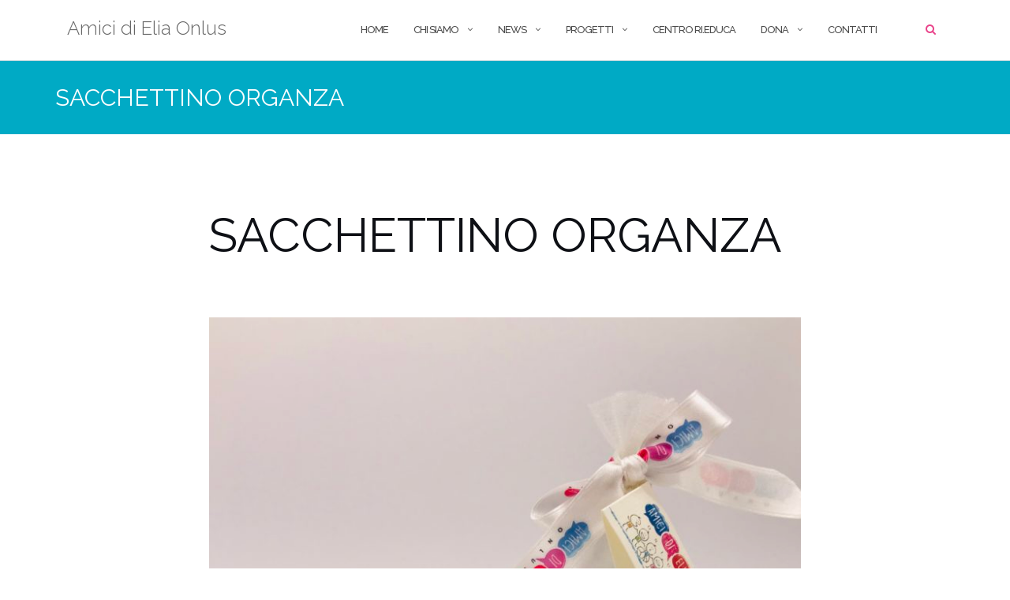

--- FILE ---
content_type: text/html; charset=UTF-8
request_url: http://amicidieliaonlus.org/donazioni/bomoniere-solidali/bomboniera-sacchettino-organza/
body_size: 11809
content:
<!DOCTYPE html>
<html lang="it-IT" prefix="og: http://ogp.me/ns#">
<head>
	<meta charset="UTF-8">
	<meta name="viewport" content="width=device-width, initial-scale=1">
	<link rel="profile" href="http://gmpg.org/xfn/11">
	<link rel="pingback" href="http://amicidieliaonlus.org/xmlrpc.php">

	<title>SACCHETTINO ORGANZA - Amici di Elia Onlus</title>
<meta name='robots' content='max-image-preview:large' />

<!-- This site is optimized with the Yoast SEO plugin v5.8 - https://yoast.com/wordpress/plugins/seo/ -->
<link rel="canonical" href="http://amicidieliaonlus.org/donazioni/bomoniere-solidali/bomboniera-sacchettino-organza/" />
<meta property="og:locale" content="it_IT" />
<meta property="og:type" content="article" />
<meta property="og:title" content="SACCHETTINO ORGANZA - Amici di Elia Onlus" />
<meta property="og:description" content="&nbsp; Descrizione: La bomboniera consiste in sacchettino cilindrico in organza finissima di colore ecrù, con una facile chiusura a tirante. Dimensioni: 3 x 13 cm Note: Le bomboniere vengono spedite da assemblare. Sono inclusi 5 confetti (colore a scelta: Bianco &#8211; Rosa &#8211; Azzurro), nastro (dove previsto) e il bigliettino per ogni bomboniera. Donazione minimaContinua a leggere" />
<meta property="og:url" content="http://amicidieliaonlus.org/donazioni/bomoniere-solidali/bomboniera-sacchettino-organza/" />
<meta property="og:site_name" content="Amici di Elia Onlus" />
<meta property="article:publisher" content="https://www.facebook.com/Amici-di-Elia-Onlus-1202645559750537/?fref=ts" />
<meta property="og:image" content="http://amicidieliaonlus.org/wp-content/uploads/2019/02/IMG_4138.jpg" />
<meta property="og:image" content="http://amicidieliaonlus.org/wp-content/uploads/2019/02/Bigliettino-2019.jpg" />
<meta name="twitter:card" content="summary" />
<meta name="twitter:description" content="&nbsp; Descrizione: La bomboniera consiste in sacchettino cilindrico in organza finissima di colore ecrù, con una facile chiusura a tirante. Dimensioni: 3 x 13 cm Note: Le bomboniere vengono spedite da assemblare. Sono inclusi 5 confetti (colore a scelta: Bianco &#8211; Rosa &#8211; Azzurro), nastro (dove previsto) e il bigliettino per ogni bomboniera. Donazione minimaContinua a leggere" />
<meta name="twitter:title" content="SACCHETTINO ORGANZA - Amici di Elia Onlus" />
<meta name="twitter:site" content="@AmicidiElia" />
<meta name="twitter:image" content="http://amicidieliaonlus.org/wp-content/uploads/2019/02/IMG_4138.jpg" />
<meta name="twitter:creator" content="@AmicidiElia" />
<script type='application/ld+json'>{"@context":"http:\/\/schema.org","@type":"WebSite","@id":"#website","url":"http:\/\/amicidieliaonlus.org\/","name":"Amici di Elia Onlus","alternateName":"Amici di Elia","potentialAction":{"@type":"SearchAction","target":"http:\/\/amicidieliaonlus.org\/?s={search_term_string}","query-input":"required name=search_term_string"}}</script>
<script type='application/ld+json'>{"@context":"http:\/\/schema.org","@type":"Organization","url":"http:\/\/amicidieliaonlus.org\/donazioni\/bomoniere-solidali\/bomboniera-sacchettino-organza\/","sameAs":["https:\/\/www.facebook.com\/Amici-di-Elia-Onlus-1202645559750537\/?fref=ts","https:\/\/twitter.com\/AmicidiElia"],"@id":"#organization","name":"Amici di Elia Onlus","logo":"http:\/\/amicidieliaonlus.org\/wp-content\/uploads\/2016\/10\/logo.png"}</script>
<!-- / Yoast SEO plugin. -->

<link rel='dns-prefetch' href='//secure.gravatar.com' />
<link rel='dns-prefetch' href='//stats.wp.com' />
<link rel='dns-prefetch' href='//fonts.googleapis.com' />
<link rel='dns-prefetch' href='//v0.wordpress.com' />
<link rel="alternate" type="application/rss+xml" title="Amici di Elia Onlus &raquo; Feed" href="http://amicidieliaonlus.org/feed/" />
<link rel="alternate" type="application/rss+xml" title="Amici di Elia Onlus &raquo; Feed dei commenti" href="http://amicidieliaonlus.org/comments/feed/" />
<script type="text/javascript">
window._wpemojiSettings = {"baseUrl":"https:\/\/s.w.org\/images\/core\/emoji\/14.0.0\/72x72\/","ext":".png","svgUrl":"https:\/\/s.w.org\/images\/core\/emoji\/14.0.0\/svg\/","svgExt":".svg","source":{"concatemoji":"http:\/\/amicidieliaonlus.org\/wp-includes\/js\/wp-emoji-release.min.js?ver=6.2.8"}};
/*! This file is auto-generated */
!function(e,a,t){var n,r,o,i=a.createElement("canvas"),p=i.getContext&&i.getContext("2d");function s(e,t){p.clearRect(0,0,i.width,i.height),p.fillText(e,0,0);e=i.toDataURL();return p.clearRect(0,0,i.width,i.height),p.fillText(t,0,0),e===i.toDataURL()}function c(e){var t=a.createElement("script");t.src=e,t.defer=t.type="text/javascript",a.getElementsByTagName("head")[0].appendChild(t)}for(o=Array("flag","emoji"),t.supports={everything:!0,everythingExceptFlag:!0},r=0;r<o.length;r++)t.supports[o[r]]=function(e){if(p&&p.fillText)switch(p.textBaseline="top",p.font="600 32px Arial",e){case"flag":return s("\ud83c\udff3\ufe0f\u200d\u26a7\ufe0f","\ud83c\udff3\ufe0f\u200b\u26a7\ufe0f")?!1:!s("\ud83c\uddfa\ud83c\uddf3","\ud83c\uddfa\u200b\ud83c\uddf3")&&!s("\ud83c\udff4\udb40\udc67\udb40\udc62\udb40\udc65\udb40\udc6e\udb40\udc67\udb40\udc7f","\ud83c\udff4\u200b\udb40\udc67\u200b\udb40\udc62\u200b\udb40\udc65\u200b\udb40\udc6e\u200b\udb40\udc67\u200b\udb40\udc7f");case"emoji":return!s("\ud83e\udef1\ud83c\udffb\u200d\ud83e\udef2\ud83c\udfff","\ud83e\udef1\ud83c\udffb\u200b\ud83e\udef2\ud83c\udfff")}return!1}(o[r]),t.supports.everything=t.supports.everything&&t.supports[o[r]],"flag"!==o[r]&&(t.supports.everythingExceptFlag=t.supports.everythingExceptFlag&&t.supports[o[r]]);t.supports.everythingExceptFlag=t.supports.everythingExceptFlag&&!t.supports.flag,t.DOMReady=!1,t.readyCallback=function(){t.DOMReady=!0},t.supports.everything||(n=function(){t.readyCallback()},a.addEventListener?(a.addEventListener("DOMContentLoaded",n,!1),e.addEventListener("load",n,!1)):(e.attachEvent("onload",n),a.attachEvent("onreadystatechange",function(){"complete"===a.readyState&&t.readyCallback()})),(e=t.source||{}).concatemoji?c(e.concatemoji):e.wpemoji&&e.twemoji&&(c(e.twemoji),c(e.wpemoji)))}(window,document,window._wpemojiSettings);
</script>
<style type="text/css">
img.wp-smiley,
img.emoji {
	display: inline !important;
	border: none !important;
	box-shadow: none !important;
	height: 1em !important;
	width: 1em !important;
	margin: 0 0.07em !important;
	vertical-align: -0.1em !important;
	background: none !important;
	padding: 0 !important;
}
</style>
	<link rel='stylesheet' id='wp-block-library-css' href='http://amicidieliaonlus.org/wp-includes/css/dist/block-library/style.min.css?ver=6.2.8' type='text/css' media='all' />
<style id='wp-block-library-inline-css' type='text/css'>
.has-text-align-justify{text-align:justify;}
</style>
<link rel='stylesheet' id='mediaelement-css' href='http://amicidieliaonlus.org/wp-includes/js/mediaelement/mediaelementplayer-legacy.min.css?ver=4.2.17' type='text/css' media='all' />
<link rel='stylesheet' id='wp-mediaelement-css' href='http://amicidieliaonlus.org/wp-includes/js/mediaelement/wp-mediaelement.min.css?ver=6.2.8' type='text/css' media='all' />
<link rel='stylesheet' id='classic-theme-styles-css' href='http://amicidieliaonlus.org/wp-includes/css/classic-themes.min.css?ver=6.2.8' type='text/css' media='all' />
<style id='global-styles-inline-css' type='text/css'>
body{--wp--preset--color--black: #000000;--wp--preset--color--cyan-bluish-gray: #abb8c3;--wp--preset--color--white: #ffffff;--wp--preset--color--pale-pink: #f78da7;--wp--preset--color--vivid-red: #cf2e2e;--wp--preset--color--luminous-vivid-orange: #ff6900;--wp--preset--color--luminous-vivid-amber: #fcb900;--wp--preset--color--light-green-cyan: #7bdcb5;--wp--preset--color--vivid-green-cyan: #00d084;--wp--preset--color--pale-cyan-blue: #8ed1fc;--wp--preset--color--vivid-cyan-blue: #0693e3;--wp--preset--color--vivid-purple: #9b51e0;--wp--preset--gradient--vivid-cyan-blue-to-vivid-purple: linear-gradient(135deg,rgba(6,147,227,1) 0%,rgb(155,81,224) 100%);--wp--preset--gradient--light-green-cyan-to-vivid-green-cyan: linear-gradient(135deg,rgb(122,220,180) 0%,rgb(0,208,130) 100%);--wp--preset--gradient--luminous-vivid-amber-to-luminous-vivid-orange: linear-gradient(135deg,rgba(252,185,0,1) 0%,rgba(255,105,0,1) 100%);--wp--preset--gradient--luminous-vivid-orange-to-vivid-red: linear-gradient(135deg,rgba(255,105,0,1) 0%,rgb(207,46,46) 100%);--wp--preset--gradient--very-light-gray-to-cyan-bluish-gray: linear-gradient(135deg,rgb(238,238,238) 0%,rgb(169,184,195) 100%);--wp--preset--gradient--cool-to-warm-spectrum: linear-gradient(135deg,rgb(74,234,220) 0%,rgb(151,120,209) 20%,rgb(207,42,186) 40%,rgb(238,44,130) 60%,rgb(251,105,98) 80%,rgb(254,248,76) 100%);--wp--preset--gradient--blush-light-purple: linear-gradient(135deg,rgb(255,206,236) 0%,rgb(152,150,240) 100%);--wp--preset--gradient--blush-bordeaux: linear-gradient(135deg,rgb(254,205,165) 0%,rgb(254,45,45) 50%,rgb(107,0,62) 100%);--wp--preset--gradient--luminous-dusk: linear-gradient(135deg,rgb(255,203,112) 0%,rgb(199,81,192) 50%,rgb(65,88,208) 100%);--wp--preset--gradient--pale-ocean: linear-gradient(135deg,rgb(255,245,203) 0%,rgb(182,227,212) 50%,rgb(51,167,181) 100%);--wp--preset--gradient--electric-grass: linear-gradient(135deg,rgb(202,248,128) 0%,rgb(113,206,126) 100%);--wp--preset--gradient--midnight: linear-gradient(135deg,rgb(2,3,129) 0%,rgb(40,116,252) 100%);--wp--preset--duotone--dark-grayscale: url('#wp-duotone-dark-grayscale');--wp--preset--duotone--grayscale: url('#wp-duotone-grayscale');--wp--preset--duotone--purple-yellow: url('#wp-duotone-purple-yellow');--wp--preset--duotone--blue-red: url('#wp-duotone-blue-red');--wp--preset--duotone--midnight: url('#wp-duotone-midnight');--wp--preset--duotone--magenta-yellow: url('#wp-duotone-magenta-yellow');--wp--preset--duotone--purple-green: url('#wp-duotone-purple-green');--wp--preset--duotone--blue-orange: url('#wp-duotone-blue-orange');--wp--preset--font-size--small: 13px;--wp--preset--font-size--medium: 20px;--wp--preset--font-size--large: 36px;--wp--preset--font-size--x-large: 42px;--wp--preset--spacing--20: 0.44rem;--wp--preset--spacing--30: 0.67rem;--wp--preset--spacing--40: 1rem;--wp--preset--spacing--50: 1.5rem;--wp--preset--spacing--60: 2.25rem;--wp--preset--spacing--70: 3.38rem;--wp--preset--spacing--80: 5.06rem;--wp--preset--shadow--natural: 6px 6px 9px rgba(0, 0, 0, 0.2);--wp--preset--shadow--deep: 12px 12px 50px rgba(0, 0, 0, 0.4);--wp--preset--shadow--sharp: 6px 6px 0px rgba(0, 0, 0, 0.2);--wp--preset--shadow--outlined: 6px 6px 0px -3px rgba(255, 255, 255, 1), 6px 6px rgba(0, 0, 0, 1);--wp--preset--shadow--crisp: 6px 6px 0px rgba(0, 0, 0, 1);}:where(.is-layout-flex){gap: 0.5em;}body .is-layout-flow > .alignleft{float: left;margin-inline-start: 0;margin-inline-end: 2em;}body .is-layout-flow > .alignright{float: right;margin-inline-start: 2em;margin-inline-end: 0;}body .is-layout-flow > .aligncenter{margin-left: auto !important;margin-right: auto !important;}body .is-layout-constrained > .alignleft{float: left;margin-inline-start: 0;margin-inline-end: 2em;}body .is-layout-constrained > .alignright{float: right;margin-inline-start: 2em;margin-inline-end: 0;}body .is-layout-constrained > .aligncenter{margin-left: auto !important;margin-right: auto !important;}body .is-layout-constrained > :where(:not(.alignleft):not(.alignright):not(.alignfull)){max-width: var(--wp--style--global--content-size);margin-left: auto !important;margin-right: auto !important;}body .is-layout-constrained > .alignwide{max-width: var(--wp--style--global--wide-size);}body .is-layout-flex{display: flex;}body .is-layout-flex{flex-wrap: wrap;align-items: center;}body .is-layout-flex > *{margin: 0;}:where(.wp-block-columns.is-layout-flex){gap: 2em;}.has-black-color{color: var(--wp--preset--color--black) !important;}.has-cyan-bluish-gray-color{color: var(--wp--preset--color--cyan-bluish-gray) !important;}.has-white-color{color: var(--wp--preset--color--white) !important;}.has-pale-pink-color{color: var(--wp--preset--color--pale-pink) !important;}.has-vivid-red-color{color: var(--wp--preset--color--vivid-red) !important;}.has-luminous-vivid-orange-color{color: var(--wp--preset--color--luminous-vivid-orange) !important;}.has-luminous-vivid-amber-color{color: var(--wp--preset--color--luminous-vivid-amber) !important;}.has-light-green-cyan-color{color: var(--wp--preset--color--light-green-cyan) !important;}.has-vivid-green-cyan-color{color: var(--wp--preset--color--vivid-green-cyan) !important;}.has-pale-cyan-blue-color{color: var(--wp--preset--color--pale-cyan-blue) !important;}.has-vivid-cyan-blue-color{color: var(--wp--preset--color--vivid-cyan-blue) !important;}.has-vivid-purple-color{color: var(--wp--preset--color--vivid-purple) !important;}.has-black-background-color{background-color: var(--wp--preset--color--black) !important;}.has-cyan-bluish-gray-background-color{background-color: var(--wp--preset--color--cyan-bluish-gray) !important;}.has-white-background-color{background-color: var(--wp--preset--color--white) !important;}.has-pale-pink-background-color{background-color: var(--wp--preset--color--pale-pink) !important;}.has-vivid-red-background-color{background-color: var(--wp--preset--color--vivid-red) !important;}.has-luminous-vivid-orange-background-color{background-color: var(--wp--preset--color--luminous-vivid-orange) !important;}.has-luminous-vivid-amber-background-color{background-color: var(--wp--preset--color--luminous-vivid-amber) !important;}.has-light-green-cyan-background-color{background-color: var(--wp--preset--color--light-green-cyan) !important;}.has-vivid-green-cyan-background-color{background-color: var(--wp--preset--color--vivid-green-cyan) !important;}.has-pale-cyan-blue-background-color{background-color: var(--wp--preset--color--pale-cyan-blue) !important;}.has-vivid-cyan-blue-background-color{background-color: var(--wp--preset--color--vivid-cyan-blue) !important;}.has-vivid-purple-background-color{background-color: var(--wp--preset--color--vivid-purple) !important;}.has-black-border-color{border-color: var(--wp--preset--color--black) !important;}.has-cyan-bluish-gray-border-color{border-color: var(--wp--preset--color--cyan-bluish-gray) !important;}.has-white-border-color{border-color: var(--wp--preset--color--white) !important;}.has-pale-pink-border-color{border-color: var(--wp--preset--color--pale-pink) !important;}.has-vivid-red-border-color{border-color: var(--wp--preset--color--vivid-red) !important;}.has-luminous-vivid-orange-border-color{border-color: var(--wp--preset--color--luminous-vivid-orange) !important;}.has-luminous-vivid-amber-border-color{border-color: var(--wp--preset--color--luminous-vivid-amber) !important;}.has-light-green-cyan-border-color{border-color: var(--wp--preset--color--light-green-cyan) !important;}.has-vivid-green-cyan-border-color{border-color: var(--wp--preset--color--vivid-green-cyan) !important;}.has-pale-cyan-blue-border-color{border-color: var(--wp--preset--color--pale-cyan-blue) !important;}.has-vivid-cyan-blue-border-color{border-color: var(--wp--preset--color--vivid-cyan-blue) !important;}.has-vivid-purple-border-color{border-color: var(--wp--preset--color--vivid-purple) !important;}.has-vivid-cyan-blue-to-vivid-purple-gradient-background{background: var(--wp--preset--gradient--vivid-cyan-blue-to-vivid-purple) !important;}.has-light-green-cyan-to-vivid-green-cyan-gradient-background{background: var(--wp--preset--gradient--light-green-cyan-to-vivid-green-cyan) !important;}.has-luminous-vivid-amber-to-luminous-vivid-orange-gradient-background{background: var(--wp--preset--gradient--luminous-vivid-amber-to-luminous-vivid-orange) !important;}.has-luminous-vivid-orange-to-vivid-red-gradient-background{background: var(--wp--preset--gradient--luminous-vivid-orange-to-vivid-red) !important;}.has-very-light-gray-to-cyan-bluish-gray-gradient-background{background: var(--wp--preset--gradient--very-light-gray-to-cyan-bluish-gray) !important;}.has-cool-to-warm-spectrum-gradient-background{background: var(--wp--preset--gradient--cool-to-warm-spectrum) !important;}.has-blush-light-purple-gradient-background{background: var(--wp--preset--gradient--blush-light-purple) !important;}.has-blush-bordeaux-gradient-background{background: var(--wp--preset--gradient--blush-bordeaux) !important;}.has-luminous-dusk-gradient-background{background: var(--wp--preset--gradient--luminous-dusk) !important;}.has-pale-ocean-gradient-background{background: var(--wp--preset--gradient--pale-ocean) !important;}.has-electric-grass-gradient-background{background: var(--wp--preset--gradient--electric-grass) !important;}.has-midnight-gradient-background{background: var(--wp--preset--gradient--midnight) !important;}.has-small-font-size{font-size: var(--wp--preset--font-size--small) !important;}.has-medium-font-size{font-size: var(--wp--preset--font-size--medium) !important;}.has-large-font-size{font-size: var(--wp--preset--font-size--large) !important;}.has-x-large-font-size{font-size: var(--wp--preset--font-size--x-large) !important;}
.wp-block-navigation a:where(:not(.wp-element-button)){color: inherit;}
:where(.wp-block-columns.is-layout-flex){gap: 2em;}
.wp-block-pullquote{font-size: 1.5em;line-height: 1.6;}
</style>
<link rel='stylesheet' id='cptch_stylesheet-css' href='http://amicidieliaonlus.org/wp-content/plugins/captcha/css/front_end_style.css?ver=4.4.5' type='text/css' media='all' />
<link rel='stylesheet' id='dashicons-css' href='http://amicidieliaonlus.org/wp-includes/css/dashicons.min.css?ver=6.2.8' type='text/css' media='all' />
<link rel='stylesheet' id='cptch_desktop_style-css' href='http://amicidieliaonlus.org/wp-content/plugins/captcha/css/desktop_style.css?ver=4.4.5' type='text/css' media='all' />
<link rel='stylesheet' id='contact-form-7-css' href='http://amicidieliaonlus.org/wp-content/plugins/contact-form-7/includes/css/styles.css?ver=5.7.6' type='text/css' media='all' />
<link rel='stylesheet' id='mtw-style-css' href='http://amicidieliaonlus.org/wp-content/plugins/my-twitter-widget/css/mtw-style.css?ver=6.2.8' type='text/css' media='all' />
<link rel='stylesheet' id='bootstrap-css' href='http://amicidieliaonlus.org/wp-content/themes/shapely/assets/css/bootstrap.min.css?ver=6.2.8' type='text/css' media='all' />
<link rel='stylesheet' id='font-awesome-css' href='http://amicidieliaonlus.org/wp-content/themes/shapely/assets/css/font-awesome.min.css?ver=6.2.8' type='text/css' media='all' />
<link rel='stylesheet' id='shapely-fonts-css' href='//fonts.googleapis.com/css?family=Raleway%3A100%2C300%2C400%2C500%2C600%2C700%7COpen+Sans%3A400%2C500%2C600&#038;ver=6.2.8' type='text/css' media='all' />
<link rel='stylesheet' id='flexslider-css' href='http://amicidieliaonlus.org/wp-content/themes/shapely/assets/css/flexslider.css?ver=6.2.8' type='text/css' media='all' />
<link rel='stylesheet' id='shapely-style-css' href='http://amicidieliaonlus.org/wp-content/themes/shapely/style.css?ver=6.2.8' type='text/css' media='all' />
<link rel='stylesheet' id='owl.carousel-css' href='http://amicidieliaonlus.org/wp-content/themes/shapely/assets/js/owl-carousel/owl.carousel.min.css?ver=6.2.8' type='text/css' media='all' />
<link rel='stylesheet' id='owl.carousel.theme-css' href='http://amicidieliaonlus.org/wp-content/themes/shapely/assets/js/owl-carousel/owl.theme.default.css?ver=6.2.8' type='text/css' media='all' />
<link rel='stylesheet' id='social-logos-css' href='http://amicidieliaonlus.org/wp-content/plugins/jetpack/_inc/social-logos/social-logos.min.css?ver=12.8.2' type='text/css' media='all' />
<link rel='stylesheet' id='jetpack_css-css' href='http://amicidieliaonlus.org/wp-content/plugins/jetpack/css/jetpack.css?ver=12.8.2' type='text/css' media='all' />
<script type='text/javascript' src='http://amicidieliaonlus.org/wp-includes/js/jquery/jquery.min.js?ver=3.6.4' id='jquery-core-js'></script>
<script type='text/javascript' src='http://amicidieliaonlus.org/wp-includes/js/jquery/jquery-migrate.min.js?ver=3.4.0' id='jquery-migrate-js'></script>
<link rel="https://api.w.org/" href="http://amicidieliaonlus.org/wp-json/" /><link rel="alternate" type="application/json" href="http://amicidieliaonlus.org/wp-json/wp/v2/pages/2934" /><link rel="EditURI" type="application/rsd+xml" title="RSD" href="http://amicidieliaonlus.org/xmlrpc.php?rsd" />
<link rel="wlwmanifest" type="application/wlwmanifest+xml" href="http://amicidieliaonlus.org/wp-includes/wlwmanifest.xml" />
<meta name="generator" content="WordPress 6.2.8" />
<link rel='shortlink' href='https://wp.me/P85msX-Lk' />
<link rel="alternate" type="application/json+oembed" href="http://amicidieliaonlus.org/wp-json/oembed/1.0/embed?url=http%3A%2F%2Famicidieliaonlus.org%2Fdonazioni%2Fbomoniere-solidali%2Fbomboniera-sacchettino-organza%2F" />
<link rel="alternate" type="text/xml+oembed" href="http://amicidieliaonlus.org/wp-json/oembed/1.0/embed?url=http%3A%2F%2Famicidieliaonlus.org%2Fdonazioni%2Fbomoniere-solidali%2Fbomboniera-sacchettino-organza%2F&#038;format=xml" />
<style type="text/css"></style>	<style>img#wpstats{display:none}</style>
		<style type="text/css">a, .image-bg a, .contact-section .social-icons li a, a:visited, .footer .footer-credits a, .post-content .post-meta li a, .post-content .shapely-category a, .module.widget-handle i {color:#e9438a }a:hover, a:active, .post-title a:hover,
        .image-bg a:hover, .contact-section .social-icons li a:hover, .footer .footer-credits a:hover, .post-content .post-meta li a:hover,
        .widget.widget_recent_entries ul li a:focus, .widget.widget_recent_entries ul li a:hover,
        .widget.widget_recent_comments ul li .comment-author-link a:focus, .widget.widget_recent_comments ul li .comment-author-link a:hover,
        .widget.widget_archive > div ul li a:focus, .widget.widget_archive > div ul li a:hover, .widget.widget_archive ul li a:focus, .widget.widget_archive ul li a:hover, .widget.widget_categories > div ul li a:focus, .widget.widget_categories > div ul li a:hover, .widget.widget_categories ul li a:focus, .widget.widget_categories ul li a:hover, .widget.widget_meta > div ul li a:focus, .widget.widget_meta > div ul li a:hover, .widget.widget_meta ul li a:focus, .widget.widget_meta ul li a:hover, .widget.widget_pages > div ul li a:focus, .widget.widget_pages > div ul li a:hover, .widget.widget_pages ul li a:focus, .widget.widget_pages ul li a:hover, .widget.widget_nav_menu > div ul li a:focus, .widget.widget_nav_menu > div ul li a:hover, .widget.widget_nav_menu ul li a:focus, .widget.widget_nav_menu ul li a:hover,
        .widget.widget_nav_menu .menu > li a:focus, .widget.widget_nav_menu .menu > li a:hover,
        .widget.widget_tag_cloud a:focus, .widget.widget_tag_cloud a:hover, .widget_product_categories ul.product-categories li a:hover, .widget_product_tag_cloud .tagcloud a:hover, .widget_products .product_list_widget a:hover,
        .woocommerce.widget ul.cart_list li a:hover, .woocommerce.widget ul.product_list_widget li a:hover, .woocommerce .widget_layered_nav_filters ul li a:hover, .woocommerce .widget_layered_nav ul li a:hover,
        .main-navigation .menu > li > ul li:hover > a, .main-navigation .menu > li > ul .dropdown:hover:after,
        .post-content .shapely-category a:hover, .post-content .shapely-category a:focus, .main-navigation .menu li:hover > a, .main-navigation .menu > li:hover:after { color: #e878a8;}.btn-filled, .btn-filled:visited, .woocommerce #respond input#submit.alt,
          .woocommerce a.button.alt, .woocommerce button.button.alt,
          .woocommerce input.button.alt, .woocommerce #respond input#submit,
          .woocommerce a.button, .woocommerce button.button,
          .woocommerce input.button,
          .video-widget .video-controls button,
          input[type="submit"],
          button[type="submit"],
          .post-content .more-link { background:#e9438a !important; border: 2px solid#e9438a !important;}.shapely_home_parallax > section:not(.image-bg) .btn-white { color:#e9438a !important; border: 2px solid#e9438a !important; }.btn-filled:hover, .woocommerce #respond input#submit.alt:hover,
          .woocommerce a.button.alt:hover, .woocommerce button.button.alt:hover,
          .woocommerce input.button.alt:hover, .woocommerce #respond input#submit:hover,
          .woocommerce a.button:hover, .woocommerce button.button:hover,
          .woocommerce input.button:hover,
          .video-widget .video-controls button:hover,
          input[type="submit"]:hover,
          button[type="submit"]:hover,
          .post-content .more-link:hover, .btn:not(.btn-white):hover, .button:not(.btn-white):hover  { background: #e878a8 !important; border: 2px solid#e878a8 !important;}.shapely_home_parallax > section:not(.image-bg) .btn-white:hover, .shapely_home_parallax > section:not(.image-bg) .btn-white:focus, .pagination span:not( .dots ), .pagination a:hover, .woocommerce-pagination ul.page-numbers span.page-numbers, .woocommerce nav.woocommerce-pagination ul li a:focus, .woocommerce nav.woocommerce-pagination ul li a:hover, .woocommerce nav.woocommerce-pagination ul li span.current { background-color: #e878a8 !important; border-color: #e878a8 !important;color: #fff !important; }.widget.widget_search .search-form > input#s:hover, .widget.widget_search .search-form > input#s:focus, .widget.widget_calendar #wp-calendar td:not(.pad):not(#next):not(#prev)#today, .widget_product_search .woocommerce-product-search > input.search-field:hover, .widget_product_search .woocommerce-product-search > input.search-field:focus, .widget.widget_search input[type="text"]:focus + button[type="submit"].searchsubmit, .widget.widget_search input[type="text"]:hover + button[type="submit"].searchsubmit, textarea:hover, textarea:focus, input[type="text"]:hover, input[type="search"]:hover, input[type="email"]:hover, input[type="tel"]:hover, input[type="text"]:focus, input[type="search"]:focus, input[type="email"]:focus, input[type="tel"]:focus, .widget.widget_product_search input[type="text"]:focus + button[type="submit"].searchsubmit, .widget.widget_product_search input[type="text"]:hover + button[type="submit"].searchsubmit { border-color: #e878a8 !important }.widget.widget_calendar #wp-calendar > caption:after, .widget.widget_calendar #wp-calendar td:not(.pad):not(#next):not(#prev)#today:hover { background-color: #e878a8 }.widget.widget_search input[type="text"]:focus + button[type="submit"].searchsubmit, .widget.widget_search input[type="text"]:hover + button[type="submit"].searchsubmit, .widget.widget_product_search input[type="text"]:focus + button[type="submit"].searchsubmit, .widget.widget_product_search input[type="text"]:hover + button[type="submit"].searchsubmit { color: #e878a8 }.bg-dark .social-list a {color: #ffffff;}</style><link rel="icon" href="http://amicidieliaonlus.org/wp-content/uploads/2016/11/cropped-amici-di-elia-1-32x32.jpg" sizes="32x32" />
<link rel="icon" href="http://amicidieliaonlus.org/wp-content/uploads/2016/11/cropped-amici-di-elia-1-192x192.jpg" sizes="192x192" />
<link rel="apple-touch-icon" href="http://amicidieliaonlus.org/wp-content/uploads/2016/11/cropped-amici-di-elia-1-180x180.jpg" />
<meta name="msapplication-TileImage" content="http://amicidieliaonlus.org/wp-content/uploads/2016/11/cropped-amici-di-elia-1-270x270.jpg" />
<style type="text/css" id="wp-custom-css">.single-post .entry-header,
.single-post .author-bio,
.category .entry-content p,
.category .entry-content .sharedaddy,
.category .entry-content .jetpack-video-wrapper,
.blog .entry-content p,
.blog .entry-content .sharedaddy,
.blog .entry-content .jetpack-video-wrapper {
    display: none;
    visibility: hidden;
}



/* TITOLI */
.page-title-section {
    height: auto;
    padding: 30px 0;
	background: #00aac5;
	    color: #fff !important;
}




/* ARCHIVI */
.blog .post-content,
.category .post-content {
    margin-bottom: 70px;
}
.blog .post-content.post-grid-small .shapely-category,
.category .post-content.post-grid-small .shapely-category{
    width: auto;
    padding: 0 30px;
}
.blog .post-title a,
.category .post-title a{
    font-size: 30px;
    font-weight: 300;
}



/* ARTICOLI */
.single-post .post-title a {
  margin-bottom: 60px !important;
	margin-top: -60px !important;
	display: block;
	color:#e94643  !important;
}
.shapely-related-posts {
    padding-top: 80px;
}



/* DONA */
#donation_buttons td {
    border-top: 0 !important;
}


/* TABELLE */
.table-hover>tbody>tr:hover {
    background-color: #fff;
}


/* FOOTER */
.site-info {
    width: 100%;
    text-align: center;
    border-top: 1px solid #333;
}</style></head>

<body class="page-template-default page page-id-2934 page-child parent-pageid-2806 group-blog has-full-width">
<div id="page" class="site">
	<a class="skip-link screen-reader-text" href="#content">Vai al corpo del testo</a>

	<header id="masthead" class="site-header" role="banner">
		<div class="nav-container">
			<nav id="site-navigation" class="main-navigation" role="navigation">
				<div class="container nav-bar">
					<div class="flex-row">
						<div class="module left site-title-container">
							<a href="http://amicidieliaonlus.org/" class="custom-logo-link"><span class="site-title">Amici di Elia Onlus</span></a>						</div>
						<div class="module widget-handle mobile-toggle right visible-sm visible-xs">
							<i class="fa fa-bars"></i>
						</div>
						<div class="module-group right">
							<div class="module left">
								<div class="collapse navbar-collapse navbar-ex1-collapse"><ul id="menu" class="menu"><li id="menu-item-2876" class="menu-item menu-item-type-post_type menu-item-object-page menu-item-home menu-item-2876"><a title="Home" href="http://amicidieliaonlus.org/">Home</a></li>
<li id="menu-item-2974" class="menu-item menu-item-type-post_type menu-item-object-page menu-item-has-children menu-item-2974 dropdown"><a title="CHI SIAMO" href="http://amicidieliaonlus.org/chi-siamo/associazione-onlus/">CHI SIAMO </a><span class="dropdown-toggle shapely-dropdown" data-toggle="dropdown"><i class="fa fa-angle-down" aria-hidden="true"></i></span>
<ul role="menu" class=" dropdown-menu">
	<li id="menu-item-2878" class="menu-item menu-item-type-post_type menu-item-object-page menu-item-2878"><a title="L&#039;Associazione" href="http://amicidieliaonlus.org/chi-siamo/associazione-onlus/">L&#8217;Associazione</a></li>
	<li id="menu-item-2879" class="menu-item menu-item-type-post_type menu-item-object-page menu-item-2879"><a title="La Missione" href="http://amicidieliaonlus.org/chi-siamo/la-missione/">La Missione</a></li>
	<li id="menu-item-2880" class="menu-item menu-item-type-post_type menu-item-object-page menu-item-2880"><a title="Statuto" href="http://amicidieliaonlus.org/statuto/">Statuto</a></li>
</ul>
</li>
<li id="menu-item-2960" class="menu-item menu-item-type-taxonomy menu-item-object-category menu-item-has-children menu-item-2960 dropdown"><a title="News" href="http://amicidieliaonlus.org/categoria/news/">News </a><span class="dropdown-toggle shapely-dropdown" data-toggle="dropdown"><i class="fa fa-angle-down" aria-hidden="true"></i></span>
<ul role="menu" class=" dropdown-menu">
	<li id="menu-item-2883" class="menu-item menu-item-type-taxonomy menu-item-object-category menu-item-2883"><a title="Eventi" href="http://amicidieliaonlus.org/categoria/news/eventi/">Eventi</a></li>
	<li id="menu-item-2882" class="menu-item menu-item-type-taxonomy menu-item-object-category menu-item-2882"><a title="Archivio" href="http://amicidieliaonlus.org/categoria/news/archivio/">Archivio</a></li>
</ul>
</li>
<li id="menu-item-2891" class="menu-item menu-item-type-post_type menu-item-object-page menu-item-has-children menu-item-2891 dropdown"><a title="PROGETTI" href="http://amicidieliaonlus.org/progetti/">PROGETTI </a><span class="dropdown-toggle shapely-dropdown" data-toggle="dropdown"><i class="fa fa-angle-down" aria-hidden="true"></i></span>
<ul role="menu" class=" dropdown-menu">
	<li id="menu-item-2894" class="menu-item menu-item-type-taxonomy menu-item-object-category menu-item-2894"><a title="Progetti 2016/17" href="http://amicidieliaonlus.org/categoria/progetti/2016-2017/">Progetti 2016/17</a></li>
	<li id="menu-item-2892" class="menu-item menu-item-type-taxonomy menu-item-object-category menu-item-2892"><a title="Progetti 2017/18" href="http://amicidieliaonlus.org/categoria/progetti/2017-2018/">Progetti 2017/18</a></li>
	<li id="menu-item-2893" class="menu-item menu-item-type-taxonomy menu-item-object-category menu-item-2893"><a title="Progetti 2018/19" href="http://amicidieliaonlus.org/categoria/progetti/2018-2019/">Progetti 2018/19</a></li>
</ul>
</li>
<li id="menu-item-2884" class="menu-item menu-item-type-post_type menu-item-object-page menu-item-2884"><a title="CENTRO RI.EDUCA" href="http://amicidieliaonlus.org/centro-ri-educa/">CENTRO RI.EDUCA</a></li>
<li id="menu-item-2885" class="menu-item menu-item-type-post_type menu-item-object-page current-page-ancestor menu-item-has-children menu-item-2885 dropdown"><a title="DONA" href="http://amicidieliaonlus.org/donazioni/">DONA </a><span class="dropdown-toggle shapely-dropdown" data-toggle="dropdown"><i class="fa fa-angle-down" aria-hidden="true"></i></span>
<ul role="menu" class=" dropdown-menu">
	<li id="menu-item-2887" class="menu-item menu-item-type-post_type menu-item-object-page current-page-ancestor menu-item-2887"><a title="BOMONIERE SOLIDALI" href="http://amicidieliaonlus.org/donazioni/bomoniere-solidali/">BOMONIERE SOLIDALI</a></li>
	<li id="menu-item-2888" class="menu-item menu-item-type-post_type menu-item-object-page menu-item-2888"><a title="5 X MILLE" href="http://amicidieliaonlus.org/donazioni/5-x-mille/">5 X MILLE</a></li>
	<li id="menu-item-2886" class="menu-item menu-item-type-post_type menu-item-object-page menu-item-2886"><a title="RACCOLTA FONDI" href="http://amicidieliaonlus.org/donazioni/raccolta-fondi/">RACCOLTA FONDI</a></li>
</ul>
</li>
<li id="menu-item-2889" class="menu-item menu-item-type-post_type menu-item-object-page menu-item-2889"><a title="CONTATTI" href="http://amicidieliaonlus.org/contatti/">CONTATTI</a></li>
</ul></div>							</div>
							<!--end of menu module-->
							<div class="module widget-handle search-widget-handle left hidden-xs hidden-sm">
								<div class="search">
									<i class="fa fa-search"></i>
									<span class="title">Ricerca</span>
								</div>
								<div class="function">
								<form role="search" method="get" id="searchform" class="search-form" action="http://amicidieliaonlus.org/" >
    <label class="screen-reader-text" for="s">Hai cercato:</label>
    <input type="text" placeholder="Scrivi qui" type="text" value="" name="s" id="s" />
    <button type="submit" class="searchsubmit"><i class="fa fa-search" aria-hidden="true"></i><span class="screen-reader-text">Cerca</span></button>
    </form>								</div>
							</div>
						</div>
						<!--end of module group-->
					</div>
				</div>
			</nav><!-- #site-navigation -->
		</div>
	</header><!-- #masthead -->
	<div id="content" class="main-container">
					<div class="header-callout">
					<section
		class="page-title-section bg-secondary " >
		<div class="container">
			<div class="row">
													<div class="col-xs-12">
						<h3 class="page-title" style="color:#ffffff">
							SACCHETTINO ORGANZA						</h3>
											</div>
																	
			</div>
			<!--end of row-->
		</div>
		<!--end of container-->
		</section>
					</div>
		
		<section class="content-area ">
			<div id="main" class="container" role="main">
	<div class="row">
				<div id="primary" class="col-md-8 mb-xs-24 no-sidebar">
																
<article id="post-2934" class="post-2934 page type-page status-publish hentry">
	<header class="entry-header">
				<h1 class="entry-title">SACCHETTINO ORGANZA</h1>	</header><!-- .entry-header -->

	<div class="entry-content">
		<p>&nbsp;</p>
<p><img decoding="async" class="aligncenter wp-image-2812 " src="http://amicidieliaonlus.org/wp-content/uploads/2019/02/IMG_4138.jpg" alt="" width="751" height="750" srcset="http://amicidieliaonlus.org/wp-content/uploads/2019/02/IMG_4138.jpg 2841w, http://amicidieliaonlus.org/wp-content/uploads/2019/02/IMG_4138-150x150.jpg 150w, http://amicidieliaonlus.org/wp-content/uploads/2019/02/IMG_4138-300x300.jpg 300w, http://amicidieliaonlus.org/wp-content/uploads/2019/02/IMG_4138-768x767.jpg 768w, http://amicidieliaonlus.org/wp-content/uploads/2019/02/IMG_4138-1024x1024.jpg 1024w, http://amicidieliaonlus.org/wp-content/uploads/2019/02/IMG_4138-50x50.jpg 50w" sizes="(max-width: 751px) 100vw, 751px" /></p>
<p><strong><em>Descrizione:</em></strong><br />
La bomboniera consiste in sacchettino cilindrico in organza finissima di colore ecrù, con una facile chiusura a tirante.</p>
<p><strong><em>Dimensioni:</em></strong><br />
3 x 13 cm</p>
<p><strong><em>Note:</em></strong><br />
Le bomboniere vengono spedite da assemblare.<br />
Sono inclusi 5 confetti (colore a scelta: Bianco &#8211; Rosa &#8211; Azzurro), nastro (dove previsto) e il bigliettino per ogni bomboniera.</p>
<p><span style="color: #00aac5;"><strong>Donazione minima consigliata: 3,00 €</strong></span></p>
<p>Le spese di spedizione sono a carico del donatore.</p>
<p>Per il tuo ordine solidale scrivi a <a href="mailto:info@amicidieliaonlus.org">info@amicidieliaonlus.org</a></p>
<p><a href="http://amicidieliaonlus.org/wp-content/uploads/2019/02/Bigliettino-2019.jpg"><img decoding="async" loading="lazy" class="aligncenter size-full wp-image-2819" src="http://amicidieliaonlus.org/wp-content/uploads/2019/02/Bigliettino-2019.jpg" alt="" width="525" height="199" srcset="http://amicidieliaonlus.org/wp-content/uploads/2019/02/Bigliettino-2019.jpg 525w, http://amicidieliaonlus.org/wp-content/uploads/2019/02/Bigliettino-2019-300x114.jpg 300w" sizes="(max-width: 525px) 100vw, 525px" /></a></p>
<div class="sharedaddy sd-sharing-enabled"><div class="robots-nocontent sd-block sd-social sd-social-icon sd-sharing"><h3 class="sd-title">Condividi:</h3><div class="sd-content"><ul><li class="share-twitter"><a rel="nofollow noopener noreferrer" data-shared="sharing-twitter-2934" class="share-twitter sd-button share-icon no-text" href="http://amicidieliaonlus.org/donazioni/bomoniere-solidali/bomboniera-sacchettino-organza/?share=twitter" target="_blank" title="Fai clic qui per condividere su Twitter" ><span></span><span class="sharing-screen-reader-text">Fai clic qui per condividere su Twitter (Si apre in una nuova finestra)</span></a></li><li class="share-facebook"><a rel="nofollow noopener noreferrer" data-shared="sharing-facebook-2934" class="share-facebook sd-button share-icon no-text" href="http://amicidieliaonlus.org/donazioni/bomoniere-solidali/bomboniera-sacchettino-organza/?share=facebook" target="_blank" title="Fai clic per condividere su Facebook" ><span></span><span class="sharing-screen-reader-text">Fai clic per condividere su Facebook (Si apre in una nuova finestra)</span></a></li><li class="share-custom share-custom-youtube"><a rel="nofollow noopener noreferrer" data-shared="" class="share-custom share-custom-youtube sd-button share-icon no-text" href="http://amicidieliaonlus.org/donazioni/bomoniere-solidali/bomboniera-sacchettino-organza/?share=custom-1481814453" target="_blank" title="Fai clic per condividere su youtube" ><span style="background-image:url(&quot;http://amicidieliaonlus.org/wp-content/uploads/2016/12/youtube-icon16x16.png&quot;);"></span><span class="sharing-screen-reader-text">Fai clic per condividere su youtube (Si apre in una nuova finestra)</span></a></li><li class="share-end"></li></ul></div></div></div>	</div><!-- .entry-content -->
		<footer class="entry-footer">
			</footer><!-- .entry-footer -->
</article><!-- #post-## -->
		</div><!-- #primary -->
			</div>

</div><!-- #main -->
</section><!-- section -->

<div class="footer-callout">
	</div>

<footer id="colophon" class="site-footer footer bg-dark" role="contentinfo">
	<div class="container footer-inner">
		<div class="row">
			

<div class="footer-widget-area">
			<div class="col-md-3 col-sm-6 footer-widget" role="complementary">
			<div id="ws_fb_like_box-2" class="widget widget_ws_fb_like_box"><h2 class="widget-title">Pagina Facebook</h2><div class="fb-page ws-fb-like-box" data-href="https://www.facebook.com/https://www.facebook.com/Amici-di-Elia-Onlus-1202645559750537/?fref=ts" 
						data-tabs="timeline" 
						data-width="250" 
						data-height="300"
						data-small-header="true" 
						data-adapt-container-width="true" 
						data-hide-cover="false"
						data-show-facepile="true">
						<div class="fb-xfbml-parse-ignore">
							<blockquote cite="https://www.facebook.com/https://www.facebook.com/Amici-di-Elia-Onlus-1202645559750537/?fref=ts">
								<a href="https://www.facebook.com/https://www.facebook.com/Amici-di-Elia-Onlus-1202645559750537/?fref=ts">Facebook</a>
							</blockquote>
						</div>
					 </div> <div id="fb-root"></div>
					 <script>(function(d, s, id) {
					  var js, fjs = d.getElementsByTagName(s)[0];
					  if (d.getElementById(id)) return;
					  js = d.createElement(s); js.id = id;
					  js.src = "//connect.facebook.net/it_IT/sdk.js#xfbml=1&version=v2.6";
					  fjs.parentNode.insertBefore(js, fjs);
					}(document, 'script', 'facebook-jssdk'));</script></div>		</div><!-- .widget-area .first -->
	
			<div class="col-md-3 col-sm-6 footer-widget" role="complementary">
			<div id="wpcom_social_media_icons_widget-3" class="widget widget_wpcom_social_media_icons_widget"><h2 class="widget-title">I nostri canali social</h2><ul><li><a href="https://www.facebook.com/Amici-di-Elia-Onlus-1202645559750537/?fref=ts" class="genericon genericon-facebook" target="_blank"><span class="screen-reader-text">Facebook</span></a></li><li><a href="https://twitter.com/AmicidiElia/" class="genericon genericon-twitter" target="_blank"><span class="screen-reader-text">Twitter</span></a></li><li><a href="https://www.instagram.com/amicidielia/" class="genericon genericon-instagram" target="_blank"><span class="screen-reader-text">Instagram</span></a></li><li><a href="https://www.youtube.com/channel/UCKr6fmBwcKTPXWDFVSDqf4g/" class="genericon genericon-youtube" target="_blank"><span class="screen-reader-text">YouTube</span></a></li></ul></div><div id="tag_cloud-3" class="widget widget_tag_cloud"><h2 class="widget-title">TAG</h2><div class="tagcloud"><a href="http://amicidieliaonlus.org/project-tag/bambino/" class="tag-cloud-link tag-link-180 tag-link-position-1" style="font-size: 8pt;" aria-label="#bambino (1 elemento)">#bambino</a>
<a href="http://amicidieliaonlus.org/project-tag/tutela/" class="tag-cloud-link tag-link-181 tag-link-position-2" style="font-size: 8pt;" aria-label="#tutela (1 elemento)">#tutela</a>
<a href="http://amicidieliaonlus.org/project-tag/amicidielia/" class="tag-cloud-link tag-link-179 tag-link-position-3" style="font-size: 8pt;" aria-label="amicidielia (1 elemento)">amicidielia</a>
<a href="http://amicidieliaonlus.org/project-tag/amicidieliaonlus-org/" class="tag-cloud-link tag-link-178 tag-link-position-4" style="font-size: 8pt;" aria-label="amicidieliaonlus.org (1 elemento)">amicidieliaonlus.org</a>
<a href="http://amicidieliaonlus.org/project-tag/assistenza-educativa/" class="tag-cloud-link tag-link-163 tag-link-position-5" style="font-size: 8pt;" aria-label="assistenza educativa (1 elemento)">assistenza educativa</a>
<a href="http://amicidieliaonlus.org/project-tag/barriere/" class="tag-cloud-link tag-link-175 tag-link-position-6" style="font-size: 8pt;" aria-label="barriere (1 elemento)">barriere</a>
<a href="http://amicidieliaonlus.org/project-tag/cane/" class="tag-cloud-link tag-link-184 tag-link-position-7" style="font-size: 8pt;" aria-label="cane (1 elemento)">cane</a>
<a href="http://amicidieliaonlus.org/project-tag/cuscino/" class="tag-cloud-link tag-link-156 tag-link-position-8" style="font-size: 8pt;" aria-label="Cuscino (1 elemento)">Cuscino</a>
<a href="http://amicidieliaonlus.org/project-tag/domiciliare/" class="tag-cloud-link tag-link-177 tag-link-position-9" style="font-size: 8pt;" aria-label="domiciliare (1 elemento)">domiciliare</a>
<a href="http://amicidieliaonlus.org/project-tag/elios/" class="tag-cloud-link tag-link-159 tag-link-position-10" style="font-size: 8pt;" aria-label="elios (1 elemento)">elios</a>
<a href="http://amicidieliaonlus.org/project-tag/encefalopatia/" class="tag-cloud-link tag-link-169 tag-link-position-11" style="font-size: 8pt;" aria-label="encefalopatia (1 elemento)">encefalopatia</a>
<a href="http://amicidieliaonlus.org/project-tag/fisioterapia/" class="tag-cloud-link tag-link-164 tag-link-position-12" style="font-size: 8pt;" aria-label="fisioterapia (1 elemento)">fisioterapia</a>
<a href="http://amicidieliaonlus.org/project-tag/ictus/" class="tag-cloud-link tag-link-168 tag-link-position-13" style="font-size: 8pt;" aria-label="ictus (1 elemento)">ictus</a>
<a href="http://amicidieliaonlus.org/project-tag/insieme-noi/" class="tag-cloud-link tag-link-158 tag-link-position-14" style="font-size: 8pt;" aria-label="insieme noi (1 elemento)">insieme noi</a>
<a href="http://amicidieliaonlus.org/project-tag/ipossico/" class="tag-cloud-link tag-link-170 tag-link-position-15" style="font-size: 8pt;" aria-label="ipossico (1 elemento)">ipossico</a>
<a href="http://amicidieliaonlus.org/project-tag/ischemica/" class="tag-cloud-link tag-link-171 tag-link-position-16" style="font-size: 8pt;" aria-label="ischemica (1 elemento)">ischemica</a>
<a href="http://amicidieliaonlus.org/project-tag/logopedia/" class="tag-cloud-link tag-link-166 tag-link-position-17" style="font-size: 8pt;" aria-label="logopedia (1 elemento)">logopedia</a>
<a href="http://amicidieliaonlus.org/project-tag/p-e-g/" class="tag-cloud-link tag-link-174 tag-link-position-18" style="font-size: 8pt;" aria-label="p.e.g. (1 elemento)">p.e.g.</a>
<a href="http://amicidieliaonlus.org/project-tag/pet/" class="tag-cloud-link tag-link-182 tag-link-position-19" style="font-size: 8pt;" aria-label="pet (1 elemento)">pet</a>
<a href="http://amicidieliaonlus.org/project-tag/psicopedagogia/" class="tag-cloud-link tag-link-165 tag-link-position-20" style="font-size: 8pt;" aria-label="psicopedagogia (1 elemento)">psicopedagogia</a>
<a href="http://amicidieliaonlus.org/project-tag/riabilitazione/" class="tag-cloud-link tag-link-167 tag-link-position-21" style="font-size: 8pt;" aria-label="riabilitazione (1 elemento)">riabilitazione</a>
<a href="http://amicidieliaonlus.org/project-tag/salute/" class="tag-cloud-link tag-link-176 tag-link-position-22" style="font-size: 8pt;" aria-label="salute (1 elemento)">salute</a>
<a href="http://amicidieliaonlus.org/project-tag/therapy/" class="tag-cloud-link tag-link-183 tag-link-position-23" style="font-size: 8pt;" aria-label="therapy (1 elemento)">therapy</a></div>
</div>		</div><!-- .widget-area .second -->
	
			<div class="col-md-3 col-sm-6 footer-widget" role="complementary">
			<div id="text-4" class="widget widget_text"><h2 class="widget-title">TWITTER</h2>			<div class="textwidget"><a class="twitter-timeline" data-width="250" data-height="300" href="https://twitter.com/AmicidiElia">Tweets by AmicidiElia</a> <script async src="//platform.twitter.com/widgets.js" charset="utf-8"></script></div>
		</div>		</div><!-- .widget-area .third -->
	
			<div class="col-md-3 col-sm-6 footer-widget" role="complementary">
			<div id="text-5" class="widget widget_text">			<div class="textwidget"><p>AMICI DI ELIA ONLUS<br />
Via P. Nenni, 28<br />
56028 – San Miniato Basso (PI)<br />
C.F. 91018110501</p>
<p>CENTRO RI.EDUCA<br />
Largo Don Pino Puglisi, 6<br />
56028 – San Miniato Basso (PI)</p>
</div>
		</div><div id="text-3" class="widget widget_text"><h2 class="widget-title">La speranza è un sogno fatto da svegli (Aristotele)</h2>			<div class="textwidget"></div>
		</div>		</div><!-- .widget-area .third -->
	</div>
		</div>

		<div class="row">
			<div class="site-info col-sm-6">
				<div class="copyright-text">
					2019 Amici di Elia Onlus - Web Design Andrea Pacini				</div>
				<div class="footer-credits">
					Tema di <a href="https://colorlib.com/" target="_blank" title="Colorlib">Colorlib</a> Realizzato da <a href="http://wordpress.org/" target="_blank" title="WordPress.org">WordPress</a>				</div>
			</div><!-- .site-info -->
			<div class="col-sm-6 text-right">
							</div>
		</div>
	</div>

	<a class="btn btn-sm fade-half back-to-top inner-link" href="#top"><i class="fa fa-angle-up"></i></a>
</footer><!-- #colophon -->
</div>
</div><!-- #page -->

		<script type="text/javascript">
			jQuery(document).ready(function ($) {
				if ( $(window).width() >= 767 ) {
					$('.navbar-nav > li.menu-item > a').click(function () {
						window.location = $(this).attr('href');
					});
				}
			});
		</script>
	
	<script type="text/javascript">
		window.WPCOM_sharing_counts = {"http:\/\/amicidieliaonlus.org\/donazioni\/bomoniere-solidali\/bomboniera-sacchettino-organza\/":2934};
	</script>
				<link rel='stylesheet' id='genericons-css' href='http://amicidieliaonlus.org/wp-content/plugins/jetpack/_inc/genericons/genericons/genericons.css?ver=3.1' type='text/css' media='all' />
<script type='text/javascript' src='http://amicidieliaonlus.org/wp-content/plugins/contact-form-7/includes/swv/js/index.js?ver=5.7.6' id='swv-js'></script>
<script type='text/javascript' id='contact-form-7-js-extra'>
/* <![CDATA[ */
var wpcf7 = {"api":{"root":"http:\/\/amicidieliaonlus.org\/wp-json\/","namespace":"contact-form-7\/v1"}};
/* ]]> */
</script>
<script type='text/javascript' src='http://amicidieliaonlus.org/wp-content/plugins/contact-form-7/includes/js/index.js?ver=5.7.6' id='contact-form-7-js'></script>
<script type='text/javascript' src='http://amicidieliaonlus.org/wp-content/themes/shapely/assets/js/skip-link-focus-fix.js?ver=20160115' id='shapely-skip-link-focus-fix-js'></script>
<script type='text/javascript' src='http://amicidieliaonlus.org/wp-includes/js/imagesloaded.min.js?ver=4.1.4' id='imagesloaded-js'></script>
<script type='text/javascript' src='http://amicidieliaonlus.org/wp-includes/js/masonry.min.js?ver=4.2.2' id='masonry-js'></script>
<script type='text/javascript' src='http://amicidieliaonlus.org/wp-includes/js/jquery/jquery.masonry.min.js?ver=3.1.2b' id='jquery-masonry-js'></script>
<script type='text/javascript' src='http://amicidieliaonlus.org/wp-content/themes/shapely/assets/js/flexslider.min.js?ver=20160222' id='flexslider-js'></script>
<script type='text/javascript' src='http://amicidieliaonlus.org/wp-content/themes/shapely/assets/js/owl-carousel/owl.carousel.min.js?ver=20160115' id='owl.carousel-js'></script>
<script type='text/javascript' src='http://amicidieliaonlus.org/wp-content/themes/shapely/assets/js/shapely-scripts.js?ver=20160115' id='shapely-scripts-js'></script>
<script defer type='text/javascript' src='https://stats.wp.com/e-202603.js' id='jetpack-stats-js'></script>
<script type='text/javascript' id='jetpack-stats-js-after'>
_stq = window._stq || [];
_stq.push([ "view", {v:'ext',blog:'119488691',post:'2934',tz:'1',srv:'amicidieliaonlus.org',j:'1:12.8.2'} ]);
_stq.push([ "clickTrackerInit", "119488691", "2934" ]);
</script>
<script type='text/javascript' id='sharing-js-js-extra'>
/* <![CDATA[ */
var sharing_js_options = {"lang":"en","counts":"1","is_stats_active":"1"};
/* ]]> */
</script>
<script type='text/javascript' src='http://amicidieliaonlus.org/wp-content/plugins/jetpack/_inc/build/sharedaddy/sharing.min.js?ver=12.8.2' id='sharing-js-js'></script>
<script type='text/javascript' id='sharing-js-js-after'>
var windowOpen;
			( function () {
				function matches( el, sel ) {
					return !! (
						el.matches && el.matches( sel ) ||
						el.msMatchesSelector && el.msMatchesSelector( sel )
					);
				}

				document.body.addEventListener( 'click', function ( event ) {
					if ( ! event.target ) {
						return;
					}

					var el;
					if ( matches( event.target, 'a.share-twitter' ) ) {
						el = event.target;
					} else if ( event.target.parentNode && matches( event.target.parentNode, 'a.share-twitter' ) ) {
						el = event.target.parentNode;
					}

					if ( el ) {
						event.preventDefault();

						// If there's another sharing window open, close it.
						if ( typeof windowOpen !== 'undefined' ) {
							windowOpen.close();
						}
						windowOpen = window.open( el.getAttribute( 'href' ), 'wpcomtwitter', 'menubar=1,resizable=1,width=600,height=350' );
						return false;
					}
				} );
			} )();
var windowOpen;
			( function () {
				function matches( el, sel ) {
					return !! (
						el.matches && el.matches( sel ) ||
						el.msMatchesSelector && el.msMatchesSelector( sel )
					);
				}

				document.body.addEventListener( 'click', function ( event ) {
					if ( ! event.target ) {
						return;
					}

					var el;
					if ( matches( event.target, 'a.share-facebook' ) ) {
						el = event.target;
					} else if ( event.target.parentNode && matches( event.target.parentNode, 'a.share-facebook' ) ) {
						el = event.target.parentNode;
					}

					if ( el ) {
						event.preventDefault();

						// If there's another sharing window open, close it.
						if ( typeof windowOpen !== 'undefined' ) {
							windowOpen.close();
						}
						windowOpen = window.open( el.getAttribute( 'href' ), 'wpcomfacebook', 'menubar=1,resizable=1,width=600,height=400' );
						return false;
					}
				} );
			} )();
</script>

</body>
</html>
